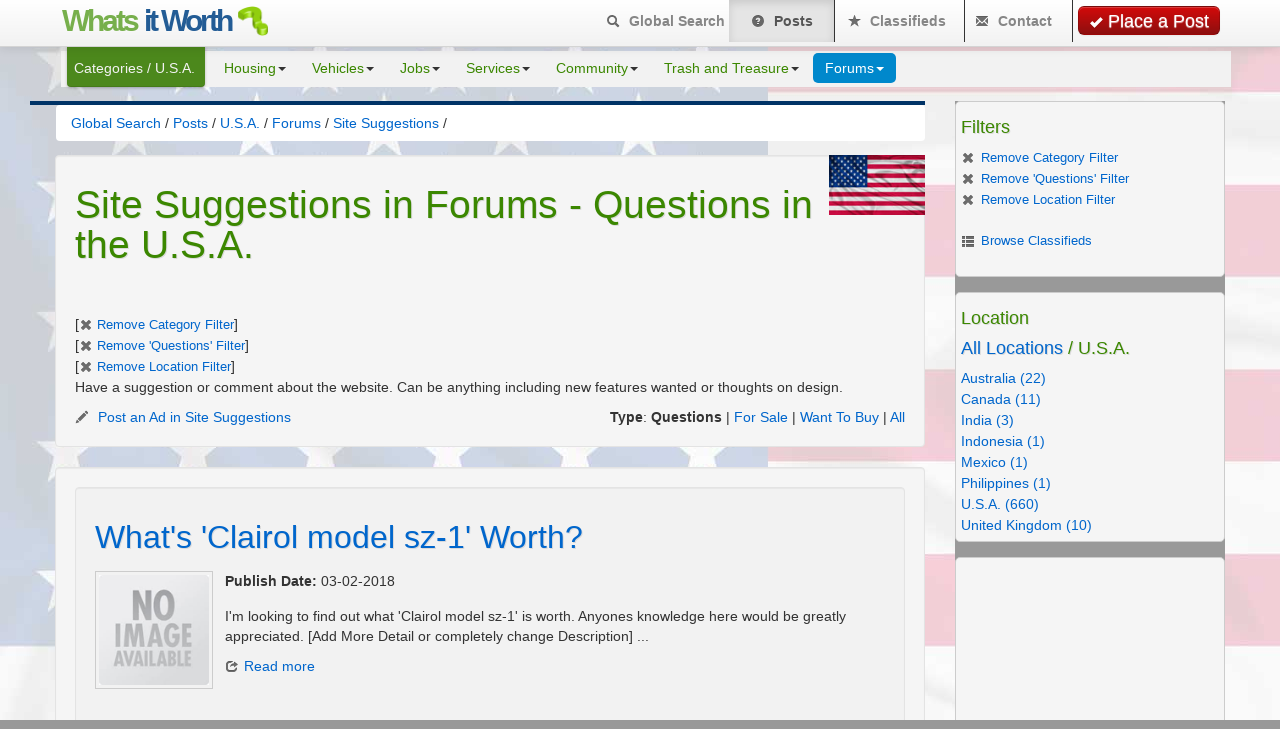

--- FILE ---
content_type: text/html; charset=UTF-8
request_url: https://www.whatsitworth.net/cse/review/site-suggestions/usa/
body_size: 7436
content:
<!DOCTYPE html>
<!--[if IE 7 ]>    <html lang="en" class="ie ie7"> <![endif]-->
<!--[if IE 8 ]>    <html lang="en" class="ie ie8"> <![endif]-->
<!--[if IE 9 ]>    <html lang="en" class="ie ie9"> <![endif]-->
<!--[if (gt IE 9)|!(IE)]><!--> <html lang="en"> <!--<![endif]-->
<head>
<meta charset="UTF-8">
<meta name="viewport" content="initial-scale=1, maximum-scale=1">

<title>What are Site Suggestions Worth? in Forums - Questions in the U.S.A. | www.WhatsitWorth.net</title>
<meta name="title" content="Site Suggestions in Forums - Questions in the U.S.A." />
<meta name="description" content="have a suggestion or comment about the website. can be anything including new features wanted or thoughts on design." />
<meta name="keywords" content="forums, questions, worth, suggestions, site, features, wanted, thoughts, design, including, anything, suggestion, comment, about, website, have" />
<meta name="google-site-verification" content="VdBkKGrj3Ao_OVAiCssWJ7nzyt1qZrVuAkQdWwn7FtA" />
<meta name="msvalidate.01" content="B9CAD7348816F9095ED8BD8F0D3BCE30" />
<meta property="fb:admins" content="1463991212" />
<meta property="fb:app_id" content="321782667914069" />
<script>
  window.fbAsyncInit = function() {
    FB.init({
		appId				: '321782667914069',
		autoLogAppEvents	: true,
		xfbml				: true,
		status				: true, // check login status
		cookie				: true, // enable cookies to allow the server to access the session
		version				: 'v3.2'
		});
  };

  (function(d, s, id){
     var js, fjs = d.getElementsByTagName(s)[0];
     if (d.getElementById(id)) {return;}
     js = d.createElement(s); js.id = id;
     js.src = "https://connect.facebook.net/en_US/sdk.js";
     fjs.parentNode.insertBefore(js, fjs);
   }(document, 'script', 'facebook-jssdk'));
</script>
<!--<script type="text/javascript">
// window.fbAsyncInit = function() {
// 	FB.init({
// 		appId: '321782667914069',
// 		status: true,
// 		cookie: true,
// 		xfbml: true,
// 		logging: true,
// 		version: 'v3.2'
// 	});
// };
// </script> -->

    <link href="https://plus.google.com/112472014161680199473" rel="publisher" />
<link rel ="author" href="https://www.whatsitworth.net/cse/humans.txt" />


			<link rel="alternate" type="application/rss+xml" title="Latest Ads 
		Site-suggestions Review U.S.A."
		href="https://www.whatsitworth.net/cse/rss/?category=site-suggestions&amp;type=2&amp;location=17" />
			<link rel="alternate" type="application/rss+xml" title="Latest Ads" href="https://www.whatsitworth.net/cse/rss/" />
		<script type="text/javascript" src="https://www.whatsitworth.net/cse/content/js/common.js"></script>
	        <script type="text/javascript">
		  (function(i,s,o,g,r,a,m){i['GoogleAnalyticsObject']=r;i[r]=i[r]||function(){
		  (i[r].q=i[r].q||[]).push(arguments)},i[r].l=1*new Date();a=s.createElement(o),
		  m=s.getElementsByTagName(o)[0];a.async=1;a.src=g;m.parentNode.insertBefore(a,m)
		  })(window,document,'script','//www.google-analytics.com/analytics.js','ga');

		  ga('create', 'UA-871998-3', 'auto');
		  ga('send', 'pageview');
          // var _gaq = _gaq || [];
          // _gaq.push(['_setAccount', 'UA-871998-3']);
          // _gaq.push(['_trackPageview']);
          // (function() {
          //   var ga = document.createElement('script'); ga.type = 'text/javascript'; ga.async = true;
          //   ga.src = ('https:' == document.location.protocol ? 'https://ssl' : 'http://www') + '.google-analytics.com/ga.js';
          //   var s = document.getElementsByTagName('script')[0]; s.parentNode.insertBefore(ga, s);
          // })();
        </script>
    <script type="text/javascript">var addthis_config = {"data_track_addressbar":true,data_track_clickback:true,data_ga_property:'UA-871998-3'};</script>
<script type="text/javascript" src="//s7.addthis.com/js/300/addthis_widget.js#pubid=ra-5016c9a8155baec7"></script>
<!-- Le styles -->
<link href="https://www.whatsitworth.net/cse/themes/responsive/css/bootstrap.min.css" rel="stylesheet">
<link id="css_color" type="text/css" 
    	href="https://www.whatsitworth.net/cse/themes/responsive/css/style-grey.css" 
    	rel="stylesheet" media="screen" />
    	
<!--[if lt IE 9]>
      <script src="https://html5shim.googlecode.com/svn/trunk/html5.js"></script>
      <script src="https://www.whatsitworth.net/cse/themes/responsive/js/respond.min.js"></script>
    <![endif]-->    
    
<script src="https://ajax.googleapis.com/ajax/libs/jquery/1.7.2/jquery.min.js"></script>
<script type="text/javascript">window.jQuery || document.write("<script src='https://www.whatsitworth.net/cse/themes/responsive/js/jquery-172-min.js'>\x3C/script>")</script>
<script src="https://code.jquery.com/ui/1.12.1/jquery-ui.js"></script>
<link rel="stylesheet" href="https://code.jquery.com/ui/1.12.1/themes/base/jquery-ui.css">
<link id="comment_css" type="text/css" 
    	href="https://www.whatsitworth.net/cse/themes/responsive/css/comments.css" 
    	rel="stylesheet" media="screen" />
<script type="text/javascript" src="https://www.whatsitworth.net/cse/themes/responsive/js/comments.js"></script>

<script src="https://www.whatsitworth.net/cse/themes/responsive/js/bootstrap.js"></script>

<!-- Le fav and touch icons -->
<link rel="shortcut icon" href="https://www.whatsitworth.net/cse/favicon.ico" />
<!-- For third-generation iPad with high-resolution Retina display: -->
<link rel="apple-touch-icon-precomposed" sizes="314x314" href="https://www.whatsitworth.net/cse/apple-touch-icon-314x314-precomposed.png">
<!-- For third-generation iPad with high-resolution Retina display: -->
<link rel="apple-touch-icon-precomposed" sizes="157x157" href="https://www.whatsitworth.net/cse/apple-touch-icon-157x157-precomposed.png">
<!-- For third-generation iPad with high-resolution Retina display: -->
<link rel="apple-touch-icon-precomposed" sizes="144x144" href="https://www.whatsitworth.net/cse/apple-touch-icon-144x144-precomposed.png">
<!-- For iPhone with high-resolution Retina display: -->
<link rel="apple-touch-icon-precomposed" sizes="114x114" href="https://www.whatsitworth.net/cse/apple-touch-icon-114x114-precomposed.png">
<!-- For first- and second-generation iPad: -->
<link rel="apple-touch-icon-precomposed" sizes="72x72" href="https://www.whatsitworth.net/cse/apple-touch-icon-72x72-precomposed.png">
<!-- For non-Retina iPhone, iPod Touch, and Android 2.1+ devices: -->
<link rel="apple-touch-icon-precomposed" href="https://www.whatsitworth.net/cse/apple-touch-icon-precomposed.png">
<!--[if lte IE 7]>
<style type="text/css">
.brand {display: inline;zoom: 1;}
</style>
<![endif]-->
<!--[if IE 8]>
<style type="text/css">
.btn.btn-navbar {background-color:#75ac4b;}
</style>
<![endif]-->
<meta name="p:domain_verify" content="7a853df4fefc681a830ce849289c86da"/>
<!-- Facebook Pixel Code -->
<script>
  !function(f,b,e,v,n,t,s)
  {if(f.fbq)return;n=f.fbq=function(){n.callMethod?
  n.callMethod.apply(n,arguments):n.queue.push(arguments)};
  if(!f._fbq)f._fbq=n;n.push=n;n.loaded=!0;n.version='2.0';
  n.queue=[];t=b.createElement(e);t.async=!0;
  t.src=v;s=b.getElementsByTagName(e)[0];
  s.parentNode.insertBefore(t,s)}(window, document,'script',
  'https://connect.facebook.net/en_US/fbevents.js');
  fbq('init', '2295918980691622');
  fbq('track', 'PageView');
</script>
<noscript><img height="1" width="1" style="display:none"
  src="https://www.facebook.com/tr?id=2295918980691622&ev=PageView&noscript=1"
/></noscript>
<!-- End Facebook Pixel Code -->
</head>

	<body id="forums" style="background-image:url(https://www.whatsitworth.net/cse/images/usa.jpg);" ><div id="fb-root" class="permalink" fbAppId="321782667914069" blah=""></div>
<noscript>
  <div>
  	<div class="alert alert-error" style="max-width:250px; margin: 0 auto;">
  		Your browser does not support JavaScript!
  	</div>
  </div>
</noscript>
<div id="wrap"><!-- gets closed in footer -->
<header class="navbar navbar-fixed-top">
  <div class="navbar-inner">
    <div class="container"> 
    	<a class="brand" href="https://www.whatsitworth.net/cse/"><div class="firstH bar_top_block">Whats</div><div class="secondH bar_top_block"> it Worth</div><img class="bar_top_block" src="https://www.whatsitworth.net/cse/wiw.png" alt="" height="30px" border="0"></a>
    	<a class="btn btn-navbar" data-toggle="collapse" data-target= ".nav-collapse"> <span class="icon-bar"></span> <span class="icon-bar"></span> <span class="icon-bar"></span> </a> 
      <nav class="nav-big"> 
        
                 	<a href="https://www.whatsitworth.net/cse/publish-a-new-ad.htm?category=site-suggestions&location=usa#content" title="Place a Post" class="btn btn-publish btn-large pull-right top">
      		<i class="icon-ok icon-white"></i>Place a Post</a> 
         	   
              </nav>
              <nav class="nav-collapse">
        <ul class="nav pull-right">
          <li  style="text-align:center;"><a style="float:right;width:81%;" href="https://www.whatsitworth.net/cse/"><i class="icon-search icon-gray"></i> Global Search</a></li>
	        <li  class="active" style="text-align:center;"><a style="float:right;width:81%;" href="https://www.whatsitworth.net/cse/posts/usa/"><i class="icon-question-sign icon-gray"></i> Posts</a></li>
	        <li  style="text-align:center;"><a style="float:right;width:81%;" href="https://www.whatsitworth.net/cse/classifieds/usa/"><i class="icon-star icon-gray"></i> Classifieds</a></li>
	        <li style="text-align:center;"><a style="float:right;width:81%;" href="https://www.whatsitworth.net/cse/contact/usa/"><i class="icon-envelope icon-gray"></i> Contact</a></li>
        </ul>
      </nav>
              <!--/.nav-collapse --> 
      		
      
    </div>
    <!-- end container--> 
    
  </div>
  <!-- end navbar-inner-->
  <div class="clear"></div>
</header>

<!-- end navbar top-->
        <div id="categories">
  <div class="subnav subnav-fixed">
  <div class="container">
  
    <!-- end search-->
       <div class="nav-cat-cont" style="max-width:230px;">
   <p class="nav-cat pull-left">Categories / U.S.A.</p>
   </div>
<a name="content"></a>
    <ul class="nav nav-pills pull-left">
    
    <li class="dropdown"><a href="https://www.whatsitworth.net/cse/review/housing/usa/" onclick="" data-toggle="dropdown" class="dropdown-toggle">Housing<b class="caret"></b></a><ul class="dropdown-menu"><li class="divider"></li><li><a href="https://www.whatsitworth.net/cse/review/housing/usa/" title="Housing">Housing</a></li></ul></li><li class="dropdown"><a href="https://www.whatsitworth.net/cse/review/vehicles/usa/" onclick="" data-toggle="dropdown" class="dropdown-toggle">Vehicles<b class="caret"></b></a><ul class="dropdown-menu"><li><a title="Cars(2)" href="https://www.whatsitworth.net/cse/review/cars/usa/">Cars(2)</a></li><li><a title="Trucks(1)" href="https://www.whatsitworth.net/cse/review/trucks/usa/">Trucks(1)</a></li><li><a title="Motorcycles(2)" href="https://www.whatsitworth.net/cse/review/motorcycles-179/usa/">Motorcycles(2)</a></li><li><a title="Parts / Accessories(1)" href="https://www.whatsitworth.net/cse/review/parts-accessories/usa/">Parts / Accessories(1)</a></li><li class="divider"></li><li><a href="https://www.whatsitworth.net/cse/review/vehicles/usa/" title="Vehicles">Vehicles</a></li></ul></li><li class="dropdown"><a href="https://www.whatsitworth.net/cse/review/jobs/usa/" onclick="" data-toggle="dropdown" class="dropdown-toggle">Jobs<b class="caret"></b></a><ul class="dropdown-menu"><li><a title="Art / Media / Design(3)" href="https://www.whatsitworth.net/cse/review/Art-Media-Design/usa/">Art / Media / Design(3)</a></li><li><a title="Education / Training(1)" href="https://www.whatsitworth.net/cse/review/education-training/usa/">Education / Training(1)</a></li><li><a title="Food / Bev / Hosp(2)" href="https://www.whatsitworth.net/cse/review/food-bev-hosp/usa/">Food / Bev / Hosp(2)</a></li><li><a title="Medical / Health(1)" href="https://www.whatsitworth.net/cse/review/medical-health/usa/">Medical / Health(1)</a></li><li><a title="Other(3)" href="https://www.whatsitworth.net/cse/review/other-10/usa/">Other(3)</a></li><li class="divider"></li><li><a href="https://www.whatsitworth.net/cse/review/jobs/usa/" title="Jobs">Jobs</a></li></ul></li><li class="dropdown"><a href="https://www.whatsitworth.net/cse/review/services/usa/" onclick="" data-toggle="dropdown" class="dropdown-toggle">Services<b class="caret"></b></a><ul class="dropdown-menu"><li><a title="Hobbies(1)" href="https://www.whatsitworth.net/cse/review/hobbies/usa/">Hobbies(1)</a></li><li><a title="Computer(1)" href="https://www.whatsitworth.net/cse/review/computer/usa/">Computer(1)</a></li><li><a title="Household(1)" href="https://www.whatsitworth.net/cse/review/household/usa/">Household(1)</a></li><li class="divider"></li><li><a href="https://www.whatsitworth.net/cse/review/services/usa/" title="Services">Services</a></li></ul></li><li class="dropdown"><a href="https://www.whatsitworth.net/cse/review/community/usa/" onclick="" data-toggle="dropdown" class="dropdown-toggle">Community<b class="caret"></b></a><ul class="dropdown-menu"><li><a title="Entertainment(2)" href="https://www.whatsitworth.net/cse/review/entertainment/usa/">Entertainment(2)</a></li><li class="divider"></li><li><a href="https://www.whatsitworth.net/cse/review/community/usa/" title="Community">Community</a></li></ul></li><li class="dropdown"><a href="https://www.whatsitworth.net/cse/review/trash-and-treasure/usa/" onclick="" data-toggle="dropdown" class="dropdown-toggle">Trash and Treasure<b class="caret"></b></a><ul class="dropdown-menu"><li><a title="Antiques(35)" href="https://www.whatsitworth.net/cse/review/antiques/usa/">Antiques(35)</a></li><li><a title="Appliances(1)" href="https://www.whatsitworth.net/cse/review/Appliances/usa/">Appliances(1)</a></li><li><a title="Arts and Crafts(2)" href="https://www.whatsitworth.net/cse/review/arts-and-crafts/usa/">Arts and Crafts(2)</a></li><li><a title="Books(6)" href="https://www.whatsitworth.net/cse/review/books/usa/">Books(6)</a></li><li><a title="Business Gear(1)" href="https://www.whatsitworth.net/cse/review/business-gear/usa/">Business Gear(1)</a></li><li><a title="Collectibles / Collectables(33)" href="https://www.whatsitworth.net/cse/review/collectibles-collectables/usa/">Collectibles / Collectables(33)</a></li><li><a title="Computers(1)" href="https://www.whatsitworth.net/cse/review/computers/usa/">Computers(1)</a></li><li><a title="Electronics(3)" href="https://www.whatsitworth.net/cse/review/electronics/usa/">Electronics(3)</a></li><li><a title="Farm and Garden Items(2)" href="https://www.whatsitworth.net/cse/review/farm-and-garden-items/usa/">Farm and Garden Items(2)</a></li><li><a title="Furniture(6)" href="https://www.whatsitworth.net/cse/review/Furniture/usa/">Furniture(6)</a></li><li><a title="Household Items(7)" href="https://www.whatsitworth.net/cse/review/household-items-51/usa/">Household Items(7)</a></li><li><a title="Jewelry / Jewellery(2)" href="https://www.whatsitworth.net/cse/review/jewelry-jewellery/usa/">Jewelry / Jewellery(2)</a></li><li><a title="Mobile Phones(1)" href="https://www.whatsitworth.net/cse/review/mobile-phones/usa/">Mobile Phones(1)</a></li><li><a title="Music Instruments(2)" href="https://www.whatsitworth.net/cse/review/music-instruments/usa/">Music Instruments(2)</a></li><li><a title="Photo and Video Gear(1)" href="https://www.whatsitworth.net/cse/review/photo-and-video-gear/usa/">Photo and Video Gear(1)</a></li><li><a title="Sporting Goods(2)" href="https://www.whatsitworth.net/cse/review/Sporting-goods/usa/">Sporting Goods(2)</a></li><li><a title="Tools(3)" href="https://www.whatsitworth.net/cse/review/tools/usa/">Tools(3)</a></li><li><a title="Toys and Games(8)" href="https://www.whatsitworth.net/cse/review/toys-and-games/usa/">Toys and Games(8)</a></li><li><a title="Video Games(2)" href="https://www.whatsitworth.net/cse/review/Video-Games/usa/">Video Games(2)</a></li><li><a title="Other Treasures(8)" href="https://www.whatsitworth.net/cse/review/other-treasures/usa/">Other Treasures(8)</a></li><li class="divider"></li><li><a href="https://www.whatsitworth.net/cse/review/trash-and-treasure/usa/" title="Trash and Treasure">Trash and Treasure</a></li></ul></li><li class="dropdown active"><a href="https://www.whatsitworth.net/cse/review/forums/usa/" onclick="" data-toggle="dropdown" class="dropdown-toggle">Forums<b class="caret"></b></a><ul class="dropdown-menu"><li><a title="General Chat(2)" href="https://www.whatsitworth.net/cse/review/general-chat/usa/">General Chat(2)</a></li><li><a title="Site Suggestions(3)" href="https://www.whatsitworth.net/cse/review/site-suggestions/usa/" style="font-weight:bold;">Site Suggestions(3)</a></li><li><a title="What is [THIS] Worth?(508)" href="https://www.whatsitworth.net/cse/review/what-is-this-worth/usa/">What is [THIS] Worth?(508)</a></li><li class="divider"></li><li><a href="https://www.whatsitworth.net/cse/review/forums/usa/" title="Forums">Forums</a></li></ul></li>    </ul>
        <!-- end nav-pills--> 
    
   </div> <!-- end container-->
  </div><!-- end .subnav-->
</div>
<!--end container categories-->    

        
<div class="clear"></div>

<div class="container" id="main">
  <div class="row">
    <section class="span9" id="page">
      <!-- AddThis Button BEGIN -->
<div class="addthis_toolbox addthis_floating_style addthis_32x32_style" style="margin-left:-25px;top:126px;padding:2px;background-color:#003366;">
<a class="addthis_button_preferred_1"></a>
<a class="addthis_button_preferred_2"></a>
<a class="addthis_button_preferred_3"></a>
<a class="addthis_button_preferred_4"></a>
<a class="addthis_button_compact"></a>
</div>
<!-- AddThis Button END -->
                          <ul class="breadcrumb" itemscope itemtype="https://schema.org/BreadcrumbList">
    
	    <li itemprop="itemListElement" itemscope itemtype="https://schema.org/ListItem">
                <div>
	    	<a href="https://www.whatsitworth.net/cse/" itemprop="item"><span itemprop="name">Global Search</span></a> <span class="divider">/</span>
                    <meta itemprop="position" content="1" />
                </div>
	    </li>
	    	    	    	<li itemprop="itemListElement" itemscope itemtype="https://schema.org/ListItem">
                    <div>
	    		<a href="https://www.whatsitworth.net/cse/posts/" itemprop="item"><span itemprop="name">Posts</span></a> <span class="divider">/</span>
                        <meta itemprop="position" content="2" />
                    </div>
                </li>
	    	    
	    		    	    <li itemprop="itemListElement" itemscope itemtype="https://schema.org/ListItem">
                <div>
	    	<a href="https://www.whatsitworth.net/cse/posts/usa/" itemprop="item"><span itemprop="name">U.S.A.</span></a>
	    	<span class="divider">/</span><meta itemprop="position" content="3" />
                </div>
	    </li>
	    	    
	    	    <li itemprop="itemListElement" itemscope itemtype="https://schema.org/ListItem">
                <div>
	    	<a href="https://www.whatsitworth.net/cse/forums/usa/" itemprop="item"><span itemprop="name">Forums</span></a>
	    	<span class="divider">/</span><meta itemprop="position" content="4" />
                </div>
	    </li>
	    	    
	    	    <li itemprop="itemListElement" itemscope itemtype="https://schema.org/ListItem">
                <div>
	    	<a href="https://www.whatsitworth.net/cse/site-suggestions/usa/" itemprop="item"><span itemprop="name">Site Suggestions</span></a>
	    	<span class="divider">/</span><meta itemprop="position" content="5" />
                </div>
	    </li>
	    	    
	        
    </ul><!-- end breadcrumb -->

     <img title="U.S.A." alt="U.S.A." class="pull-right" style="margin-top: 0px;" height="60px" src="https://www.whatsitworth.net/cse/images/usa_small.jpg" />
    

           
    <section class="ad-section clearfix" id="ad-detail">
    <div class="well advise clearfix" id="advise">
    <h1>Site Suggestions in Forums - Questions in the U.S.A.</h1><br />
<!-- AddThis Button BEGIN -->
<table id="addThisWrapper">
<tr class="addthis_toolbox addthis_32x32_style" id="buttons">
<td style="padding-right:15px;">
<a class="addthis_button_facebook_like button_preferred1"></a>
</td>
<td>
<a class="addthis_button_compact button_preferred"></a>
</td>
<td>
<a class="addthis_button_preferred_1 button_preferred"></a>
</td>
<td>
<a class="addthis_button_preferred_2 button_preferred"></a>
</td>
<td>
<a class="addthis_button_preferred_3 button_preferred"></a>
</td>
<td>
<a class="addthis_counter addthis_bubble_style button_preferred"></a>
</td>
</tr>
</table>
<!-- AddThis Button END -->
    <h5></h5> [<a href="https://www.whatsitworth.net/cse/review/posts/usa/"><div style='display:inline-block;font-size:10pt;'><i class='icon-remove icon-gray'></i> Remove Category Filter</div></a>]<br /> [<a href="https://www.whatsitworth.net/cse/site-suggestions/usa/"><div style='display:inline-block;font-size:10pt;'><i class='icon-remove icon-gray'></i> Remove 'Questions' Filter</div></a>]<br /> [<a href="https://www.whatsitworth.net/cse/review/site-suggestions/"><div style='display:inline-block;font-size:10pt;'><i class='icon-remove icon-gray'></i> Remove Location Filter</div></a>]<br />	    				    <p>Have a suggestion or comment about the website.  Can be anything including new features wanted or thoughts on design.</p> 
			    <a title="Post an Ad in Site Suggestions" href="https://www.whatsitworth.net/cse/publish-a-new-ad.htm?category=site-suggestions&location=usa"><i class="icon-pencil"></i> Post an Ad  in Site Suggestions</a> 
		    
	    		<div class="filter pull-right">
	    	<strong>Type</strong>:
	    	<b>Questions</b> | <a title="For Sale site-suggestions" href="https://www.whatsitworth.net/cse/offer/site-suggestions/usa/">For Sale</a> | <a title="Want To Buy site-suggestions" href="https://www.whatsitworth.net/cse/want/site-suggestions/usa/">Want To Buy</a> | <a href="https://www.whatsitworth.net/cse/site-suggestions/usa/">All</a>   
	    </div><!-- en div.filter-->
	        
    </div><!-- end div.advise-->
     
    <section class="well ad-content clearfix" id="ad-list">
    
    
	<div>
			</div>
        
		    <article class="list well clearfix"> 
		    <h2> <a title="What's 'Clairol model sz-1' Worth? reviewed  in Site Suggestions" href="https://www.whatsitworth.net/cse/site-suggestions/whats-clairol-model-sz-1-worth-3538.htm#content">What's 'Clairol model sz-1' Worth?</a></h2>
		     					
				
		    <div class="picture">
		    	<a class="pull-right" title="What's 'Clairol model sz-1' Worth? review  in Site Suggestions" href="https://www.whatsitworth.net/cse/site-suggestions/whats-clairol-model-sz-1-worth-3538.htm#content">
		    	<figure><img alt="picture" src="https://www.whatsitworth.net/cse/images/no_pic.png"></figure></a>
		    </div>
		    		    
		    <ul>
		    <li><strong>Publish Date:</strong> 03-02-2018</li>
		      
		    </ul>
		    <p>			I'm looking to find out what 'Clairol model sz-1' is worth. Anyones knowledge here would be greatly appreciated.   [Add More Detail or completely change Description]		...</p>
		    <a title="What's 'Clairol model sz-1' Worth? reviewed  in Site Suggestions" href="https://www.whatsitworth.net/cse/site-suggestions/whats-clairol-model-sz-1-worth-3538.htm#content"><i class="icon-share"></i>Read more</a>
		    
		    
	     					
		    </article><!-- end article-->

	    <div class="span9"><script type="text/javascript">google_ad_client = "ca-pub-7041529664445934";width = document.documentElement.clientWidth;google_ad_slot = "8068613026";google_ad_width = 300;google_ad_height = 250;if (width > 550) {google_ad_slot = "6591879823";google_ad_width = 468;google_ad_height = 60;}if (width > 1200) {google_ad_slot = "1262186620";google_ad_width = 728;google_ad_height = 90;}</script><script type="text/javascript" src="https://pagead2.googlesyndication.com/pagead/show_ads.js"></script><br /><br /></div>    
		    <article class="list well clearfix"> 
		    <h2> <a title="What's '1962 trotwood trailer' Worth? reviewed  in Site Suggestions" href="https://www.whatsitworth.net/cse/site-suggestions/whats-1962-trotwood-trailer-worth-491.htm#content">What's '1962 trotwood trailer' Worth?</a></h2>
		     					
				
		    <div class="picture">
		    	<a class="pull-right" title="What's '1962 trotwood trailer' Worth? review  in Site Suggestions" href="https://www.whatsitworth.net/cse/site-suggestions/whats-1962-trotwood-trailer-worth-491.htm#content">
		    	<figure><img alt="picture" src="https://www.whatsitworth.net/cse/images/2013/09/10/491/thumb_whats-1962-trotwood-trailer-worth_1.jpg"></figure></a>
		    </div>
		    		    
		    <ul>
		    <li><strong>Publish Date:</strong> 03-01-2014</li>
		      
		    </ul>
		    <p>			I'm looking to find out what '1962 trotwood trailer' is worth. Anyones knowledge here would be greatly appreciated.   [Add More Detail or completely change Description]		...</p>
		    <a title="What's '1962 trotwood trailer' Worth? reviewed  in Site Suggestions" href="https://www.whatsitworth.net/cse/site-suggestions/whats-1962-trotwood-trailer-worth-491.htm#content"><i class="icon-share"></i>Read more</a>
		    
		    
	     					
		    </article><!-- end article-->

	        
		    <article class="list well clearfix"> 
		    <h2> <a title=""rehearsal of ballet on the stage" degas (1834-1917) reviewed  in Site Suggestions" href="https://www.whatsitworth.net/cse/site-suggestions/rehearsal-of-ballet-on-the-stage-degas-1834-1917-222.htm#content">"rehearsal of ballet on the stage" degas (1834-1917)</a></h2>
		     					
				
		    <div class="picture">
		    	<a class="pull-right" title=""rehearsal of ballet on the stage" degas (1834-1917) review  in Site Suggestions" href="https://www.whatsitworth.net/cse/site-suggestions/rehearsal-of-ballet-on-the-stage-degas-1834-1917-222.htm#content">
		    	<figure><img alt="picture" src="https://www.whatsitworth.net/cse/images/no_pic.png"></figure></a>
		    </div>
		    		    
		    <ul>
		    <li><strong>Publish Date:</strong> 18-01-2013</li>
		      
		    </ul>
		    <p>			I'm looking to find out what 'vintage music boxes from degas 1834-1917' is worth. Anyones knowledge here would be greatly appreciated.   [Add More Detail or completely change Description]		...</p>
		    <a title=""rehearsal of ballet on the stage" degas (1834-1917) reviewed  in Site Suggestions" href="https://www.whatsitworth.net/cse/site-suggestions/rehearsal-of-ballet-on-the-stage-degas-1834-1917-222.htm#content"><i class="icon-share"></i>Read more</a>
		    
		    
	     					
		    </article><!-- end article-->

	        <div class="span9"><script type="text/javascript">google_ad_client = "ca-pub-7041529664445934";width = document.documentElement.clientWidth;google_ad_slot = "8908584223";google_ad_width = 300;google_ad_height = 250;if (width > 550) {google_ad_slot = "7431851020";google_ad_width = 468;google_ad_height = 60;}if (width > 1200) {google_ad_slot = "5955117826";google_ad_width = 728;google_ad_height = 90;}</script><script type="text/javascript" src="https://pagead2.googlesyndication.com/pagead/show_ads.js"></script></div>    <div class="pagination">
    <ul>
    
        </ul>
    
    </div>
         
    </section><!-- end section.ad-list--> 
    </section>
 </section>
    <!--end Section Page-->
    
    <aside class="span3" id="sidebar">
    	<ul class="nav nav-list"><li class="whitebox"><h4>Filters</h4> <a href="https://www.whatsitworth.net/cse/review/posts/usa/"><div style='display:inline-block;font-size:10pt;'><i class='icon-remove icon-gray'></i> Remove Category Filter</div></a> <a href="https://www.whatsitworth.net/cse/site-suggestions/usa/"><div style='display:inline-block;font-size:10pt;'><i class='icon-remove icon-gray'></i> Remove 'Questions' Filter</div></a> <a href="https://www.whatsitworth.net/cse/review/site-suggestions/"><div style='display:inline-block;font-size:10pt;'><i class='icon-remove icon-gray'></i> Remove Location Filter</div></a><br /><a href="https://www.whatsitworth.net/cse/review/classifieds/usa/"><div style='display:inline-block;font-size:10pt;'><i class='icon-th-list icon-gray'></i> Browse Classifieds</div></a><br /><div class="clear"></div></li></ul><ul class="nav nav-list"><li class="whitebox"><h4>Location</h4><h4><a href="https://www.whatsitworth.net/cse/review/site-suggestions/">All Locations</a> / U.S.A.</h4><div class="columns"><ul><li><a href="https://www.whatsitworth.net/cse/site-suggestions/australia/">Australia (22)</a></li><li><a href="https://www.whatsitworth.net/cse/site-suggestions/canada/">Canada (11)</a></li><li><a href="https://www.whatsitworth.net/cse/site-suggestions/india/">India (3)</a></li><li><a href="https://www.whatsitworth.net/cse/site-suggestions/indonesia/">Indonesia (1)</a></li></ul></div><div class="columns"><ul><li><a href="https://www.whatsitworth.net/cse/site-suggestions/mexico/">Mexico (1)</a></li><li><a href="https://www.whatsitworth.net/cse/site-suggestions/philippines/">Philippines (1)</a></li><li><a href="https://www.whatsitworth.net/cse/site-suggestions/usa/">U.S.A. (660)</a></li><li><a href="https://www.whatsitworth.net/cse/site-suggestions/united-kingdom/">United Kingdom (10)</a></li></ul></div><div class="clear"></div></li></ul><ul class="nav nav-list"><li class="whitebox"><div class="advertSidebar"><script type="text/javascript"><!--
google_ad_client = "ca-pub-7041529664445934";
/* wiwNet_sidebar1 */
google_ad_slot = "3357381829";
google_ad_width = 160;
google_ad_height = 600;
//-->
</script>
<script type="text/javascript"
src="https://pagead2.googlesyndication.com/pagead/show_ads.js">
</script></div></li></ul><ul class="nav nav-list"><li class="whitebox"><div style="text-align:center;"><a href="https://www.whatsitworth.net/cse/publish-a-new-ad.htm?category=site-suggestions&location=usa" title="Place a Post" class="btn btn-publish btn-large" style="color:#fff;padding:4px 10px; max-width:150px;"><i class="icon-ok icon-white"></i>Place a Post</a></div></li></ul><ul class="nav nav-list"><li class="whitebox"><form method="get" action="https://www.whatsitworth.net/cse">
			<p><input name="s" id="s" maxlength="50" title="Search"
				onblur="this.value=(this.value=='') ? 'Search...' : this.value;" 
				onfocus="this.value=(this.value=='Search...') ? '' : this.value;" 
				value="Search..." type="text" class="span3" /></p><p><input type="hidden" name="category" value="site-suggestions" /></p><p><input type="hidden" name="location" value="usa" /></p><a href="https://www.whatsitworth.net/cse/advanced-search.htm?category=site-suggestions&location=usa">Advanced Site Search</a></form></li></ul><ul class="nav nav-list"><li class="whitebox"><b>Total Posts:</b> 3 |  <b>Views:</b> 4360 |  <b><a href="https://www.whatsitworth.net/cse/rss/?category=site-suggestions&amp;type=2&amp;location=17">RSS</a></b></li></ul><ul class="nav nav-list"><li class="whitebox"><h4>Most popular Site Suggestions:</h4><ul><li><a title="(7) hits. What's 'Clairol model sz-1' Worth? reviewed  in site-suggestions" href="https://www.whatsitworth.net/cse/forums/site-suggestions/whats-clairol-model-sz-1-worth-3538.htm">What's 'Clairol model sz-1' Worth?</a></li><li><a title="(6) hits. What's '1962 trotwood trailer' Worth? reviewed  in site-suggestions" href="https://www.whatsitworth.net/cse/forums/site-suggestions/whats-1962-trotwood-trailer-worth-491.htm">What's '1962 trotwood trailer' Worth?</a></li><li><a title="(3) hits. "rehearsal of ballet on the stage" degas (1834-1917) reviewed  in site-suggestions" href="https://www.whatsitworth.net/cse/forums/site-suggestions/rehearsal-of-ballet-on-the-stage-degas-1834-1917-222.htm">"rehearsal of ballet on the stage" degas (1834-1917)</a></li></ul>*Last Week</li></ul>  
  </aside>
<!--/Sidebar-->   </div>
  <!--/row--> 
</div>
<!--/.Main container-->


        	
      
      <div id="push"></div>
    </div><!-- end wrap -->	
<div class="clear"></div>
<footer>
  <div class="container">
  
    
  <nav class="pages">
  <ul>
	        <li><a href="https://www.whatsitworth.net/cse/">Global Search</a></li>
         	<li><a href="https://www.whatsitworth.net/cse/publish-a-new-ad.htm?category=site-suggestions&location=usa">Post an Ad</a></li>
      		    <li><a href="https://www.whatsitworth.net/cse/advanced-search.htm">Site Search</a></li>
		    <li><a href="https://www.whatsitworth.net/cse/sitemap.htm">Sitemap</a></li>   
		    <li><a href="https://www.whatsitworth.net/cse/privacy-policy.htm">Privacy Policy</a></li>
	    	   		 <li><a href="https://www.whatsitworth.net/cse/contact/">Contact</a></li>
    </ul>
	</nav>
    <p>&copy; <a href="https://www.whatsitworth.net/cse">Whats it Worth</a></p>
  </div>
</footer>
<script>
$(document).ready(function() {
	$("#sysmessage").addClass("alert alert-success");

	addthis.layers({
	      'theme' : 'gray',
	      'follow' : {
	        'mobile' : false,
	        'services' : [
	          {'service': 'facebook', 'id': 'whatsitworthNet'},
	          {'service': 'twitter', 'id': 'whatsitworthNet'}
	        ]
	      },
	      //'whatsnext' : {},
	      //'recommended' : {}
	    });

});
</script>
<!-- AddThis Smart Layers END -->
<!--Page generated the 17 Jan 2026 18:25:37 in 0.061s. Total queries: 8.--></script>

</body>
</html>


--- FILE ---
content_type: text/html; charset=utf-8
request_url: https://www.google.com/recaptcha/api2/aframe
body_size: 266
content:
<!DOCTYPE HTML><html><head><meta http-equiv="content-type" content="text/html; charset=UTF-8"></head><body><script nonce="Yr78T3nw_vSHrilVCF1CMg">/** Anti-fraud and anti-abuse applications only. See google.com/recaptcha */ try{var clients={'sodar':'https://pagead2.googlesyndication.com/pagead/sodar?'};window.addEventListener("message",function(a){try{if(a.source===window.parent){var b=JSON.parse(a.data);var c=clients[b['id']];if(c){var d=document.createElement('img');d.src=c+b['params']+'&rc='+(localStorage.getItem("rc::a")?sessionStorage.getItem("rc::b"):"");window.document.body.appendChild(d);sessionStorage.setItem("rc::e",parseInt(sessionStorage.getItem("rc::e")||0)+1);localStorage.setItem("rc::h",'1768703140532');}}}catch(b){}});window.parent.postMessage("_grecaptcha_ready", "*");}catch(b){}</script></body></html>

--- FILE ---
content_type: text/css
request_url: https://www.whatsitworth.net/cse/themes/responsive/css/comments.css
body_size: 241
content:
.comment-block {margin: 10px 0 10px 20px;}
.comment-item {width: auto;clear: both;padding: 10px;border: 1px solid #E6E6E6;border-radius: 5px;margin: 5px;background-color: #eaeaea;}
.comment-avatar {width: 60px;float: left;}
.comment-avatar img {width: 60px;height: 60px;border-radius: 5px;}
.comment-post {width: auto;padding: 0 5px 0 10px;}